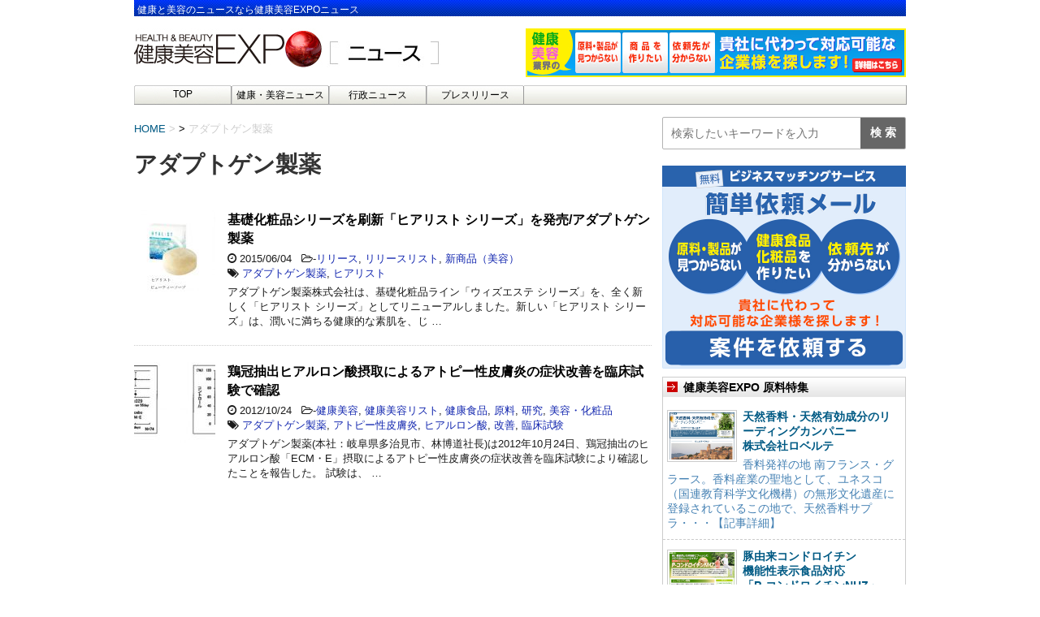

--- FILE ---
content_type: text/html; charset=UTF-8
request_url: https://news.e-expo.net/tag/%E3%82%A2%E3%83%80%E3%83%97%E3%83%88%E3%82%B2%E3%83%B3%E8%A3%BD%E8%96%AC/
body_size: 21133
content:
<!DOCTYPE html>
<!--[if lt IE 7]>
<html class="ie6" lang="ja"> <![endif]-->
<!--[if IE 7]>
<html class="i7" lang="ja"> <![endif]-->
<!--[if IE 8]>
<html class="ie" lang="ja"> <![endif]-->
<!--[if gt IE 8]><!-->
<html lang="ja">
	<!--<![endif]-->
	<head prefix="og: http://ogp.me/ns# fb: http://ogp.me/ns/fb# article: http://ogp.me/ns/article#">
		<meta charset="UTF-8" >
		<meta name="viewport" content="width=device-width,initial-scale=1.0,user-scalable=yes">
		<meta name="format-detection" content="telephone=no" >
					<meta name="robots" content="noindex,follow">
				<link rel="alternate" type="application/rss+xml" title="健康美容EXPO ニュース RSS Feed" href="https://news.e-expo.net/feed/" />
		<link rel="pingback" href="https://news.e-expo.net/xmlrpc.php" >

				<title>アダプトゲン製薬 &#8211; 健康美容EXPO ニュース</title>
<meta name='robots' content='max-image-preview:large' />
<link rel='dns-prefetch' href='//ajax.googleapis.com' />
<link rel='dns-prefetch' href='//cdn.jsdelivr.net' />
<link rel='dns-prefetch' href='//s.w.org' />
		<script type="text/javascript">
			window._wpemojiSettings = {"baseUrl":"https:\/\/s.w.org\/images\/core\/emoji\/13.0.1\/72x72\/","ext":".png","svgUrl":"https:\/\/s.w.org\/images\/core\/emoji\/13.0.1\/svg\/","svgExt":".svg","source":{"concatemoji":"https:\/\/news.e-expo.net\/wp-includes\/js\/wp-emoji-release.min.js?ver=5.7.2"}};
			!function(e,a,t){var n,r,o,i=a.createElement("canvas"),p=i.getContext&&i.getContext("2d");function s(e,t){var a=String.fromCharCode;p.clearRect(0,0,i.width,i.height),p.fillText(a.apply(this,e),0,0);e=i.toDataURL();return p.clearRect(0,0,i.width,i.height),p.fillText(a.apply(this,t),0,0),e===i.toDataURL()}function c(e){var t=a.createElement("script");t.src=e,t.defer=t.type="text/javascript",a.getElementsByTagName("head")[0].appendChild(t)}for(o=Array("flag","emoji"),t.supports={everything:!0,everythingExceptFlag:!0},r=0;r<o.length;r++)t.supports[o[r]]=function(e){if(!p||!p.fillText)return!1;switch(p.textBaseline="top",p.font="600 32px Arial",e){case"flag":return s([127987,65039,8205,9895,65039],[127987,65039,8203,9895,65039])?!1:!s([55356,56826,55356,56819],[55356,56826,8203,55356,56819])&&!s([55356,57332,56128,56423,56128,56418,56128,56421,56128,56430,56128,56423,56128,56447],[55356,57332,8203,56128,56423,8203,56128,56418,8203,56128,56421,8203,56128,56430,8203,56128,56423,8203,56128,56447]);case"emoji":return!s([55357,56424,8205,55356,57212],[55357,56424,8203,55356,57212])}return!1}(o[r]),t.supports.everything=t.supports.everything&&t.supports[o[r]],"flag"!==o[r]&&(t.supports.everythingExceptFlag=t.supports.everythingExceptFlag&&t.supports[o[r]]);t.supports.everythingExceptFlag=t.supports.everythingExceptFlag&&!t.supports.flag,t.DOMReady=!1,t.readyCallback=function(){t.DOMReady=!0},t.supports.everything||(n=function(){t.readyCallback()},a.addEventListener?(a.addEventListener("DOMContentLoaded",n,!1),e.addEventListener("load",n,!1)):(e.attachEvent("onload",n),a.attachEvent("onreadystatechange",function(){"complete"===a.readyState&&t.readyCallback()})),(n=t.source||{}).concatemoji?c(n.concatemoji):n.wpemoji&&n.twemoji&&(c(n.twemoji),c(n.wpemoji)))}(window,document,window._wpemojiSettings);
		</script>
		<style type="text/css">
img.wp-smiley,
img.emoji {
	display: inline !important;
	border: none !important;
	box-shadow: none !important;
	height: 1em !important;
	width: 1em !important;
	margin: 0 .07em !important;
	vertical-align: -0.1em !important;
	background: none !important;
	padding: 0 !important;
}
</style>
		<style type="text/css">
	.wp-pagenavi{float:left !important; }
	</style>
  <link rel='stylesheet' id='wp-block-library-css'  href='https://news.e-expo.net/wp-includes/css/dist/block-library/style.min.css?ver=5.7.2' type='text/css' media='all' />
<link rel='stylesheet' id='normalize-css'  href='https://news.e-expo.net/wp-content/themes/news-expo/css/normalize.css?ver=1.5.9' type='text/css' media='all' />
<link rel='stylesheet' id='font-awesome-css'  href='https://news.e-expo.net/wp-content/themes/news-expo/css/fontawesome/css/font-awesome.min.css?ver=4.5.0' type='text/css' media='all' />
<link rel='stylesheet' id='style-css'  href='https://news.e-expo.net/wp-content/themes/news-expo/style.css?ver=5.7.2' type='text/css' media='all' />
<link rel='stylesheet' id='wp-pagenavi-style-css'  href='https://news.e-expo.net/wp-content/plugins/wp-pagenavi-style/css/css3_black.css?ver=1.0' type='text/css' media='all' />
<script type='text/javascript' src='//ajax.googleapis.com/ajax/libs/jquery/1.11.3/jquery.min.js?ver=1.11.3' id='jquery-js'></script>
<link rel="https://api.w.org/" href="https://news.e-expo.net/wp-json/" /><link rel="alternate" type="application/json" href="https://news.e-expo.net/wp-json/wp/v2/tags/5623" />	<style type="text/css">
	 .wp-pagenavi
	{
		font-size:12px !important;
	}
	</style>
	<style type="text/css">.recentcomments a{display:inline !important;padding:0 !important;margin:0 !important;}</style><link rel="icon" href="https://news.e-expo.net/wp-content/uploads/2021/06/favicons.png" sizes="32x32" />
<link rel="icon" href="https://news.e-expo.net/wp-content/uploads/2021/06/favicons.png" sizes="192x192" />
<link rel="apple-touch-icon" href="https://news.e-expo.net/wp-content/uploads/2021/06/favicons.png" />
<meta name="msapplication-TileImage" content="https://news.e-expo.net/wp-content/uploads/2021/06/favicons.png" />
		<link rel="stylesheet" href="https://news.e-expo.net/wp-content/themes/news-expo/css/normalize.css">
<link href="https://fonts.googleapis.com/icon?family=Material+Icons" rel="stylesheet">
<link href="https://netdna.bootstrapcdn.com/font-awesome/4.1.0/css/font-awesome.min.css" rel="stylesheet">


		<!-- Global site tag (gtag.js) - Google Analytics -->
		<script async src="https://www.googletagmanager.com/gtag/js?id=G-85DBP0HGCJ"></script>
		<script>
		  window.dataLayer = window.dataLayer || [];
		  function gtag(){dataLayer.push(arguments);}
		  gtag('js', new Date());

		  gtag('config', 'G-85DBP0HGCJ');
		</script>
	</head>
	<body class="archive tag tag-5623" >
			<div id="st-ami">
				<div id="wrapper">
					<div id="wrapper-in">
						<header>
							<div id="headbox-bg">
								<div class="clearfix" id="headbox">
									<h1>健康と美容のニュースなら健康美容EXPOニュース</h1>
									<div id="header-l">
										<!-- ロゴ又はブログ名 -->
										<p class="sitename">
																							<a href="https://www.e-expo.net">
													<img src="https://news.e-expo.net/wp-content/themes/news-expo/images/header/expo.jpg"/>
												</a>
												<a href="https://news.e-expo.net/">
													 <img src="https://news.e-expo.net/wp-content/themes/news-expo/images/header/news.jpg"/>
												</a>
											
										</p>
									</div><!-- /#header-l -->
																			<div class="header-personal">
											<a href="https://www.e-expo.net/anken2/">
												<img src="https://news.e-expo.net/wp-content/themes/news-expo/images/header/kenkou-expo.gif" alt="健康美容EXPO"/>
											</a>
										</div>
																										</div><!-- /#headbox-bg -->
							</div><!-- /#headbox clearfix -->
														
							<!-- /gazou -->

																						<!--/ ぱんくず -->
								<div id="gazou-wide">
										<div id="st-menubox">
		<div id="st-menuwide">
			<nav class="smanone clearfix"><ul id="menu-top" class="menu"><li id="menu-item-1308" class="menu-item menu-item-type-custom menu-item-object-custom menu-item-home menu-item-1308"><a href="https://news.e-expo.net/">TOP</a></li>
<li id="menu-item-17851" class="menu-item menu-item-type-taxonomy menu-item-object-category menu-item-17851"><a href="https://news.e-expo.net/news/">健康・美容ニュース</a></li>
<li id="menu-item-1309" class="menu-item menu-item-type-taxonomy menu-item-object-category menu-item-1309"><a href="https://news.e-expo.net/gyousei/">行政ニュース</a></li>
<li id="menu-item-17850" class="menu-item menu-item-type-taxonomy menu-item-object-category menu-item-17850"><a href="https://news.e-expo.net/release/">プレスリリース</a></li>
</ul></nav>		</div>
	</div>

									
								</div>
													</header>
						<div id="content-w">
<div id="content" class="clearfix">
	<div id="contentInner">
		<div class="st-main">

				<!--ぱんくず -->
									<section id="breadcrumb">
					<ol>
						<li><a href="https://news.e-expo.net"><span>HOME</span></a> > </li>
						<li>アダプトゲン製薬</li>
					</ol>
					</section>
								<!--/ ぱんくず -->

			<article>
				
				<!--ループ開始-->
				<h1 class="entry-title">
											アダプトゲン製薬										  </h1>

				<div class="kanren">
			<dl class="clearfix kanren-custom">
			<dt><a href="https://news.e-expo.net/release/2015/06/post-106-99.html/">
											<img width="96" height="96" src="https://news.e-expo.net/wp-content/uploads/2019/05/20150604_01-150x150.jpg" class="attachment-thumbnail size-thumbnail wp-post-image" alt="" loading="lazy" srcset="https://news.e-expo.net/wp-content/uploads/2019/05/20150604_01-150x150.jpg 150w, https://news.e-expo.net/wp-content/uploads/2019/05/20150604_01-100x100.jpg 100w" sizes="(max-width: 96px) 100vw, 96px" />									</a></dt>
			<dd>
				<p class="kanren-t"><a href="https://news.e-expo.net/release/2015/06/post-106-99.html/">
						基礎化粧品シリーズを刷新「ヒアリスト シリーズ」を発売/アダプトゲン製薬					</a></p>

				<div class="blog_info">
					<p><i class="fa fa-clock-o"></i>
						2015/06/04						&nbsp;<span class="pcone">
							<i class="fa fa-folder-open-o" aria-hidden="true"></i>-<a href="https://news.e-expo.net/release/" rel="category tag">リリース</a>, <a href="https://news.e-expo.net/release-list/" rel="category tag">リリースリスト</a>, <a href="https://news.e-expo.net/release/cat39/" rel="category tag">新商品（美容）</a><br/>
							<i class="fa fa-tags"></i>&nbsp;<a href="https://news.e-expo.net/tag/%e3%82%a2%e3%83%80%e3%83%97%e3%83%88%e3%82%b2%e3%83%b3%e8%a3%bd%e8%96%ac/" rel="tag">アダプトゲン製薬</a>, <a href="https://news.e-expo.net/tag/%e3%83%92%e3%82%a2%e3%83%aa%e3%82%b9%e3%83%88/" rel="tag">ヒアリスト</a>          </span></p>
				</div>
				<div class="smanone2">
					<p>アダプトゲン製薬株式会社は、基礎化粧品ライン「ウィズエステ シリーズ」を、全く新しく「ヒアリスト シリーズ」としてリニューアルしました。新しい「ヒアリスト シリーズ」は、潤いに満ちる健康的な素肌を、じ &#8230; </p>
				</div>
			</dd>
		</dl>
			<dl class="clearfix kanren-custom">
			<dt><a href="https://news.e-expo.net/news/2012/10/post-105-187.html/">
											<img width="96" height="96" src="https://news.e-expo.net/wp-content/uploads/2019/05/121024-d2-150x150.jpg" class="attachment-thumbnail size-thumbnail wp-post-image" alt="" loading="lazy" srcset="https://news.e-expo.net/wp-content/uploads/2019/05/121024-d2-150x150.jpg 150w, https://news.e-expo.net/wp-content/uploads/2019/05/121024-d2-100x100.jpg 100w" sizes="(max-width: 96px) 100vw, 96px" />									</a></dt>
			<dd>
				<p class="kanren-t"><a href="https://news.e-expo.net/news/2012/10/post-105-187.html/">
						鶏冠抽出ヒアルロン酸摂取によるアトピー性皮膚炎の症状改善を臨床試験で確認					</a></p>

				<div class="blog_info">
					<p><i class="fa fa-clock-o"></i>
						2012/10/24						&nbsp;<span class="pcone">
							<i class="fa fa-folder-open-o" aria-hidden="true"></i>-<a href="https://news.e-expo.net/news/" rel="category tag">健康美容</a>, <a href="https://news.e-expo.net/news-list/" rel="category tag">健康美容リスト</a>, <a href="https://news.e-expo.net/news/cat1/" rel="category tag">健康食品</a>, <a href="https://news.e-expo.net/news/cat6/" rel="category tag">原料</a>, <a href="https://news.e-expo.net/news/cat86/" rel="category tag">研究</a>, <a href="https://news.e-expo.net/news/cat4/" rel="category tag">美容・化粧品</a><br/>
							<i class="fa fa-tags"></i>&nbsp;<a href="https://news.e-expo.net/tag/%e3%82%a2%e3%83%80%e3%83%97%e3%83%88%e3%82%b2%e3%83%b3%e8%a3%bd%e8%96%ac/" rel="tag">アダプトゲン製薬</a>, <a href="https://news.e-expo.net/tag/%e3%82%a2%e3%83%88%e3%83%94%e3%83%bc%e6%80%a7%e7%9a%ae%e8%86%9a%e7%82%8e/" rel="tag">アトピー性皮膚炎</a>, <a href="https://news.e-expo.net/tag/%e3%83%92%e3%82%a2%e3%83%ab%e3%83%ad%e3%83%b3%e9%85%b8/" rel="tag">ヒアルロン酸</a>, <a href="https://news.e-expo.net/tag/%e6%94%b9%e5%96%84/" rel="tag">改善</a>, <a href="https://news.e-expo.net/tag/%e8%87%a8%e5%ba%8a%e8%a9%a6%e9%a8%93/" rel="tag">臨床試験</a>          </span></p>
				</div>
				<div class="smanone2">
					<p>アダプトゲン製薬(本社：岐阜県多治見市、林博道社長)は2012年10月24日、鶏冠抽出のヒアルロン酸「ECM・E」摂取によるアトピー性皮膚炎の症状改善を臨床試験により確認したことを報告した。 試験は、 &#8230; </p>
				</div>
			</dd>
		</dl>
	</div>
					<div class="st-pagelink">
		</div>

			</article>
		</div>
	</div>
	<!-- /#contentInner -->
	<div class="contents_right" id="side">
	<div class="st-aside">
		<div class="header-search">
			<form role="search" method="get" id="searchform" class="searchform" action="https://news.e-expo.net/">
				<div class="text-search"><input  placeholder="検索したいキーワードを入力" class="text-fild" type="text" value="" name="s" /></div>
				<div class="serch-img-area"><input class="search-btn" type="submit" value="検 索" /></div>
			</form>
		</div>
		<div class="anken-banner">
			<a href="https://www.e-expo.net/anken2/">
				<img src="https://news.e-expo.net/wp-content/themes/news-expo/images/common/expo_info.jpg" alt="健康美容EXPO"/>
			</a>
		</div>
		<div class="special_contents">
			<div class="title"><h3>健康美容EXPO 原料特集</h3></div>

			<div class="feature_block">
				<div class="feature_block_img">
					<a href="https://www.e-expo.net/information/robertet_group/"><img src="https://www.e-expo.net/information/robertet_group//img/view.jpg" ></a>
				</div>
				<div class="feature_block_txt">
					<h3><a href="https://www.e-expo.net/information/robertet_group/">天然香料・天然有効成分のリーディングカンパニー<br />株式会社ロベルテ</a></h3>
					<p><a href="https://www.e-expo.net/information/robertet_group/">香料発祥の地 南フランス・グラース。香料産業の聖地として、ユネスコ（国連教育科学文化機構）の無形文化遺産に登録されているこの地で、天然香料サプラ・・・【記事詳細】</a></p>
				</div>
			</div>

			<div class="feature_block">
				<div class="feature_block_img">
					<a href="https://www.e-expo.net/information/p-chondroitinnhz/"><img src="https://www.e-expo.net/information/p-chondroitinnhz/img/view.jpg" alt=""></a>
				</div>
				<div class="feature_block_txt">
					<h3><a href="https://www.e-expo.net/information/p-chondroitinnhz/">豚由来コンドロイチン<br />機能性表示食品対応<br />「P-コンドロイチンNHZ」<br />日本ハム株式会社</a></h3>
					<p><a href="https://www.e-expo.net/information/p-chondroitinnhz/">関節対応素材として市場に定着している食品原料のコンドロイチン。高齢化を背景にそのニーズは今後も持続することが見込まれる。そうした中、原料に対し・・・【記事詳細】</a></p>
				</div>
			</div>
		</div>


		<div class="special_contents">
			<div class="title"><h3>健康美容EXPO 企業特集</h3></div>
			<div class="feature_block">
				<div class="feature_block_img">
					<a href="https://www.e-expo.net/information/amply_ec/"><img src="https://www.e-expo.net/information/amply_ec/img/view.jpg" alt=""></a>
				</div>
				<div class="feature_block_txt">
					<h3>
						<a href="https://www.e-expo.net/information/amply_ec/">進化系受託製造のアンプリーが提案する「マーケティング連動型OEM」
						<br />株式会社アンプリー</a>
					</h3>
					<p><a href="https://www.e-expo.net/information/amply_ec/">ポストコロナの動きが水面下で加速している。コロナ禍で減速を余儀なくされたインバウンド需要もようやく規制が解かれ、復調の兆しがみえつつある・・・【記事詳細】</a></p>
				</div>
			</div>

			<div class="feature_block">
				<div class="feature_block_img">
					<a href="https://www.e-expo.net/information/kindaikagaku/"><img src="https://www.e-expo.net/information/kindaikagaku/img/view.jpg" alt=""></a>
				</div>
				<div class="feature_block_txt">
					<h3><a href="https://www.e-expo.net/information/kindaikagaku/">髪を知り尽くす唯一無二のOEM企業<br />近代化学株式会社</a></h3>
					<p><a href="https://www.e-expo.net/information/kindaikagaku/">ヘアケア製品のOEMメーカーとして絶大な信頼を獲得している近代化学。美容室をルーツに90年以上の歴史を刻む同社が掲げるのは「幸せ」という・・・【記事詳細】</a></p>
				</div>
			</div>
		</div>

<!-- 		<div class="event">
			<div class="title">
				<h3>健康・美容イベント情報</h3>
			</div>
			<div class="event_txt">
				<h4><a href="https://www.e-expo.net/event/2023/08" target="_blank">2023年8月のイベント情報一覧</a></h4>
			</div>
		</div> -->

		
		
	</div>
</div>
<!-- /#side -->
</div>
<!--/#content -->
</div><!-- /contentw -->
<footer>
<div id="footer">
<div id="footer-in">

	<div class="footer-wbox clearfix">

		<div class="footer-c">

			<div class="footerlinks">
				<div><a href="https://www.e-expo.net/">ホーム<span class="arrow"></span></a></div>
				<div><a href="https://www.e-expo.net/com/index_top.html">健康美容EXPOとは<span class="arrow"></span></a></div>
				<div><a href="https://www.e-expo.net/sitemap/" rel="nofollow">サイトマップ<span class="arrow"></span></a></div>
				<div><a href="https://www.zenken.co.jp/company/company-overview/">会社概要<span class="arrow"></span></a></div>
				<div><a href="https://recruit.zenken.co.jp/" target="_blank">求人情報<span class="arrow"></span></a></div>
				<div><a href="https://www.e-expo.net/help/" rel="nofollow">ヘルプ<span class="arrow"></span></a></div>
				<div><a href="https://www.zenken.co.jp/privacypolicy/cookie/" rel="nofollow">利用者情報の外部送信について<span class="arrow"></span></a></div>
  				<div><a href="https://www.e-expo.net/agreement/agree_eexpo.html" rel="nofollow">利用規約<span class="arrow"></span></a></div>
    			<div><a href="https://www.zenken.co.jp/privacypolicy/" rel="nofollow" target="_blank">個人情報保護ポリシー<span class="arrow"></span></a></div>
    			<div><a href="https://www.e-expo.net/q/contact2/contact.php" rel="nofollow">お問合わせ<span class="arrow"></span></a></div>
    			<div><a href="https://www.e-expo.net/q/press/entry.php" rel="nofollow">プレスリリース・ニュース受付<span class="arrow"></span></a></div>
    			<div><a href="https://www.e-expo.net/functional/">機能性表示食品制度［機能性表示対応素材］<span class="arrow"></span></a></div>
  			</div>
			<div class="footerfreedial">
				<a href="https://www.e-expo.net/q/contact2/contact.php" rel="nofollow">
					<img src="https://news.e-expo.net/wp-content/themes/news-expo/images/footer/free_call.gif" alt="健康業界・美容業界に関連するご意見・ご相談はお気軽に">
				</a>
			</div>
			<div class="footer-links">
				<a href="https://www.e-expo.net/" target="_blank">健康美容EXPO</a>　|　
				<a href="https://news.e-expo.net" target="_blank">健康美容ニュース</a>　|　
			</div>
			<div class="footercopy">
				Copyright&copy; 2005-2026				<a href="https://www.e-expo.net/">健康美容EXPO</a>［Zenken（株）］　All Rights Reserved.
			</div>
		</div>
	</div>


</div>


</div>
</footer>
</div>
<!-- /#wrapperin -->
</div>
<!-- /#wrapper -->
</div><!-- /#st-ami -->

<script type='text/javascript' src='https://news.e-expo.net/wp-content/themes/news-expo/js/base.js?ver=5.7.2' id='base-js'></script>
<script type='text/javascript' src='https://news.e-expo.net/wp-content/themes/news-expo/js/scroll.js?ver=5.7.2' id='scroll-js'></script>
<script type='text/javascript' id='wp_slimstat-js-extra'>
/* <![CDATA[ */
var SlimStatParams = {"ajaxurl":"https:\/\/news.e-expo.net\/wp-admin\/admin-ajax.php","baseurl":"\/","dnt":"noslimstat,ab-item","ci":"YToyOntzOjEyOiJjb250ZW50X3R5cGUiO3M6MzoidGFnIjtzOjg6ImNhdGVnb3J5IjtpOjU2MjI7fQ--.657e606f3a6f0ee73213e0a69d27da46"};
/* ]]> */
</script>
<script type='text/javascript' src='https://cdn.jsdelivr.net/wp/wp-slimstat/tags/4.8.8.1/wp-slimstat.min.js' id='wp_slimstat-js'></script>
<script type='text/javascript' src='https://news.e-expo.net/wp-includes/js/wp-embed.min.js?ver=5.7.2' id='wp-embed-js'></script>
</body></html>


--- FILE ---
content_type: text/html; charset=UTF-8
request_url: https://news.e-expo.net/wp-admin/admin-ajax.php
body_size: 178
content:
6305331.7cec56dc6fcf8ea455f545d335c0fdaa